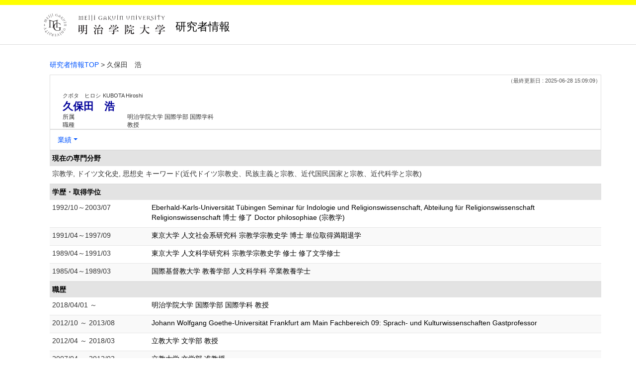

--- FILE ---
content_type: text/html;charset=UTF-8
request_url: https://gyoseki.meijigakuin.ac.jp/mguhp/KgApp/k03/resid/S000467;jsessionid=2AAC5370EBBDC37426505111C32660D4
body_size: 5904
content:
<!DOCTYPE html>

<!--[if gt IE 8]><!-->
<!--[if IE 8]>    <html class="no-js lt-ie9"> <![endif]-->
<html xmlns="http://www.w3.org/1999/xhtml"
      lang="ja">
<!--<![endif]-->
    <head>
        <title>
        	
        		研究者情報 - 久保田　浩 | 明治学院大学
        	
        	
        </title>
        <meta charset="utf-8" />
        <meta http-equiv="X-UA-Compatible" content="IE=edge,chrome=1" />
        <meta name="viewport" content="width=device-width, initial-scale=1, shrink-to-fit=no">
        <meta name="format-detection" content="telephone=no" />
        <meta http-equiv="Expires" content="0" />
        <meta http-equiv="Pragma" content="no-cache" />
        <meta http-equiv="Cache-Control" content="no-cache" />
        <link href="/mguhp/KgApp/jquery/jquery-ui.min.css;jsessionid=2E9FDB3082D6220ED3BE3F07B8DE784D" rel="stylesheet" />
        <link href="/mguhp/KgApp/bootstrap/css/bootstrap.css;jsessionid=2E9FDB3082D6220ED3BE3F07B8DE784D" rel="stylesheet" />
        <link href="/mguhp/KgApp/bootstrap/css/bootstrap.min.css;jsessionid=2E9FDB3082D6220ED3BE3F07B8DE784D" rel="stylesheet" />
        <link href="/mguhp/KgApp/bootswatch/css/bootstrap-cerulean.min.css;jsessionid=2E9FDB3082D6220ED3BE3F07B8DE784D" rel="stylesheet" />
        <link href="/mguhp/KgApp/app/css/styles.css;jsessionid=2E9FDB3082D6220ED3BE3F07B8DE784D" rel="stylesheet" />
        <link href="/mguhp/KgApp/bootstrap/font/css/open-iconic-bootstrap.css;jsessionid=2E9FDB3082D6220ED3BE3F07B8DE784D" rel="stylesheet" />
        <script src="/mguhp/KgApp/jquery/jquery.min.js;jsessionid=2E9FDB3082D6220ED3BE3F07B8DE784D"></script>
        <script src="/mguhp/KgApp/jquery/jquery-ui.min.js;jsessionid=2E9FDB3082D6220ED3BE3F07B8DE784D"></script>
        <script src="/mguhp/KgApp/popper/popper.js;jsessionid=2E9FDB3082D6220ED3BE3F07B8DE784D"></script>
        <script src="/mguhp/KgApp/bootstrap/js/bootstrap.min.js;jsessionid=2E9FDB3082D6220ED3BE3F07B8DE784D"></script>
        <script src="https://cdnjs.cloudflare.com/ajax/libs/jquery-cookie/1.3.1/jquery.cookie.min.js"></script>
        <script src="/mguhp/KgApp/app/js/jquery.utility-kit.js;jsessionid=2E9FDB3082D6220ED3BE3F07B8DE784D"></script>
        <script>
        $(document).ready(function() {
			$('a').keepPosition();
		});
        </script>
    <meta charset="utf-8">
    </head>
    <body>
    <header id="global-header">
	
<nav class="navbar navbar-default navbar-fixed-top">
  <div class="container">
    <div class="navbar-header header">
    
    	<div class="header-left">
    		<a href="https://www.meijigakuin.ac.jp/" ><img src="/mguhp/KgApp/app/img/logo_mgu.svg;jsessionid=2E9FDB3082D6220ED3BE3F07B8DE784D"></a>
    		<span class="navbar-link">研究者情報</span>
    	</div>
    	
    	<div class="header-right">
	      <!--*/ 英語のカスタマイズが有効か判定する */-->
	      
    	</div>
    	
    </div>
      
  </div>
</nav>




</header>
    <div class="container">
        <div class="row">
            <div class="col-sm-12">
				
 
<script type="text/javascript" src="/mguhp/KgApp/app/js/name-header.js;jsessionid=2E9FDB3082D6220ED3BE3F07B8DE784D"></script>
<script type='text/javascript'>
/*<![CDATA[*/

$(function(){

	//業績データのアコーディオンの開閉動作制御
	var accConf = /*[]*/ null;
	
	if (accConf == null) {
		if (window.innerWidth >= 768) {
			//スマホ以外の画面ではアコーディオンを開く
			$('.gyoseki-callapse').each(function(i, elem) {

			    var targetId = $(elem).data('target');
			    var $target = $(targetId);

			    if (!$target.hasClass('show')) {
			    	$target.addClass('show');
			    }
			});
		}
	} else {
		// 既にアコーディオン開閉情報をsessionが保持している場合
		for (var i = 0; i < accConf.length; i++) {
			var $target = $(accConf[i]);
			if (!$target.hasClass('show')) {
		    	$target.addClass('show');
		    }
		}
	}

	//スムーズスクロール
	$(document).on('click', "a[href^='#']", function() {

		//data-box属性がない場合は通常のスムーズスクロール
		if (!$(this).data("box")) {
			$("body,html").stop().animate({
				scrollTop:$($(this).attr("href")).offset().top - 180 //custom
			});

		//data-box属性がある場合はdata-box内をスムーズスクロール
		} else {
			var $box = $($(this).data("box"));
			var $tareget = $($(this).attr("href"));
			var dist = $tareget.position().top - $box.position().top;
			$box.stop().animate({
				scrollTop: $box.scrollTop() + dist + 15 - 180 //custom
			});
		}
	});

	// windowTop設定
	var top = /**/ 0;
	$(window).scrollTop(top);

	$(window).scroll(function () {
		var winTop = $(this).scrollTop();
	});

	$('a.disabled').click(function(){
		 return false;
	});

	//URLクリック時
	$(document).on('click', "a[href^='/']", function() {
		var windowTop = $(window).scrollTop();
		var accordion = new Array(20);
		var j = 0;

		$('.gyoseki-callapse').each(function(i, elem) {
		    var targetId = $(elem).data('target');
		    var $target = $(targetId);

		    if ($target.hasClass('show')) {
		    	accordion[j] = JSON.stringify(targetId);
		    	j++;
		    }
		});

		$.ajax({
	        url: "/k04/pageConf",
	        type: "GET",
	        datatype: "json",
	        data: { jspName: "k03",
	        	accordion: accordion,
	        	windowTop: windowTop},
	        traditional: true,
	    });
	});

});

/*]]>*/
</script>

<div class="container">
  
  
	  <div class="Breadcrumbs">
	  	
	    <a href="/mguhp/KgApp/TOP;jsessionid=2E9FDB3082D6220ED3BE3F07B8DE784D">研究者情報TOP</a>
	    
		
			
			
			
		
	    >
	    
	    
	    	久保田　浩
	    
	    
	    
	  </div>
  

<div id ="cloneplace">
  <div class="name-header">
    <span class="date">（最終更新日 : 2025-06-28 15:09:09）</span>
    
    <div id="title" class="col-sm-9">
    <div class="name">
    
		
        
	      <SPAN class="k03-title1-font1">クボタ　ヒロシ</SPAN>
	      <SPAN class="k03-title1-font1">KUBOTA Hiroshi</SPAN><BR>
	      <SPAN class="k03-title1-font2">久保田　浩</SPAN>
        
    
    </div>
    <div class="kyoin-info">
      <div class="syozoku">
        <SPAN class="k03-title1-font3 boxA">所属</SPAN>
        
	        <SPAN class="k03-title1-font3 boxB">明治学院大学  国際学部 国際学科</SPAN>
	        
	        
	        
	        <DIV class="clear"></DIV>
        
        
      </div>
      <div class="syokusyu">
        <SPAN class="k03-title1-font3 boxA">職種</SPAN>
        <SPAN class="k03-title1-font3 boxB">教授</SPAN>
      </div>
    </div>
  </div>
  </div>
  <div class="gyoseki-menu hidden-xs">

    <ul class="nav list-inline">
      
      <li class="dropdown list-inline-item">
        <a href="#" class="dropdown-toggle" data-toggle="dropdown" role="button">業績</a>
        <ul class="dropdown-menu scrollable-menu" role="menu">
            <li>
            	<a href="#870">
					現在の専門分野
					
            	</a>
            </li>
            <li>
            	<a href="#858">
					学歴・取得学位
					
            	</a>
            </li>
            <li>
            	<a href="#861">
					職歴
					
            	</a>
            </li>
            <li>
            	<a href="#863">
					所属学会
					
            	</a>
            </li>
            <li>
            	<a href="#868">
					著書・論文歴
					
            	</a>
            </li>
            <li>
            	<a href="#883">
					学会発表
					
            	</a>
            </li>
            <li>
            	<a href="#871">
					研究課題・受託研究・科研費
					
            	</a>
            </li>
            <li>
            	<a href="#862">
					社会における活動
					
            	</a>
            </li>
        </ul>
      </li>
      
    </ul>

  </div>
  </div>

  <div class="gyoseki-field">
  
      
      
      	<div><div>


<table class="gyoseki-table table table-striped table-condensed">
<tbody>
  <tr>
    <th class="info" id="870">
      現在の専門分野
      
    </th>
  </tr>
  <tr>
    <td>
      <label class="k03-gyoseki-title">
        宗教学, ドイツ文化史, 思想史 キーワード(近代ドイツ宗教史、民族主義と宗教、近代国民国家と宗教、近代科学と宗教)
      </label>
        <!-- 外部リンク -->
         
    </td>
  </tr>
</tbody>
</table>

</div></div>
      
      
    
      
      
      	<div><div>
	
	
		<table class="gyoseki-table table table-striped table-condensed">
			<tbody>
				<tr>
					<th class="info" colspan="3" id="858">
						学歴・取得学位
						
					</th>
				</tr>
				
					<tr id="m11_1">
						
						<td class="k03-periodYMD">
							1992/10～2003/07
						</td>
						<td>
							<label class="k03-gyoseki-title">
							
							
								<a href="/mguhp/KgApp/k04/resid/S000467/A180410170857031854/858;jsessionid=2E9FDB3082D6220ED3BE3F07B8DE784D" class="disabled">
														
								Eberhald-Karls-Universität Tübingen Seminar für Indologie und Religionswissenschaft, Abteilung für Religionswissenschaft Religionswissenschaft 博士 修了 Doctor philosophiae (宗教学)
								</a>
							</label>
							<!-- 外部リンク -->
							
						</td>
					</tr>
				
					<tr id="m11_2">
						
						<td class="k03-periodYMD">
							1991/04～1997/09
						</td>
						<td>
							<label class="k03-gyoseki-title">
							
							
								<a href="/mguhp/KgApp/k04/resid/S000467/A180410171406031855/858;jsessionid=2E9FDB3082D6220ED3BE3F07B8DE784D" class="disabled">
														
								東京大学 人文社会系研究科 宗教学宗教史学 博士 単位取得満期退学
								</a>
							</label>
							<!-- 外部リンク -->
							
						</td>
					</tr>
				
					<tr id="m11_3">
						
						<td class="k03-periodYMD">
							1989/04～1991/03
						</td>
						<td>
							<label class="k03-gyoseki-title">
							
							
								<a href="/mguhp/KgApp/k04/resid/S000467/A180410171737031856/858;jsessionid=2E9FDB3082D6220ED3BE3F07B8DE784D" class="disabled">
														
								東京大学 人文科学研究科 宗教学宗教史学 修士 修了文学修士
								</a>
							</label>
							<!-- 外部リンク -->
							
						</td>
					</tr>
				
					<tr id="m11_4">
						
						<td class="k03-periodYMD">
							1985/04～1989/03
						</td>
						<td>
							<label class="k03-gyoseki-title">
							
							
								<a href="/mguhp/KgApp/k04/resid/S000467/A180410172041031857/858;jsessionid=2E9FDB3082D6220ED3BE3F07B8DE784D" class="disabled">
														
								国際基督教大学 教養学部 人文科学科 卒業教養学士
								</a>
							</label>
							<!-- 外部リンク -->
							
						</td>
					</tr>
				

				
			</tbody>
		</table>

		

	
</div></div>
      
      
    
      
      
      	<div><div>


<table class="gyoseki-table table table-striped table-condensed">
<tbody>
  <tr>
    <th class="info" colspan="3" id="861">
      職歴
      
    </th>
  </tr>
  
    <tr id="m17_1">
      
      <td class="k03-periodYMD">
        2018/04/01
        
          ～
        
        
      </td>
      <td>
      <label class="k03-gyoseki-title">
        
        
		
		
			<a href="/mguhp/KgApp/k04/resid/S000467/1/8612;jsessionid=2E9FDB3082D6220ED3BE3F07B8DE784D" class="disabled">
		
			明治学院大学 国際学部 国際学科 教授</a>
        
      </label>
       <!-- 外部リンク -->
        
      </td>
    </tr>
  
    <tr id="m17_2">
      
      <td class="k03-periodYMD">
        2012/10
        
          ～
        
         2013/08
      </td>
      <td>
      <label class="k03-gyoseki-title">
        
		
		
			<a href="/mguhp/KgApp/k04/resid/S000467/A180419133232032093/8611;jsessionid=2E9FDB3082D6220ED3BE3F07B8DE784D" class="disabled">
		
            Johann Wolfgang Goethe-Universität Frankfurt am Main Fachbereich 09: Sprach- und Kulturwissenschaften Gastprofessor
          </a>
        
        
      </label>
       <!-- 外部リンク -->
        
      </td>
    </tr>
  
    <tr id="m17_3">
      
      <td class="k03-periodYMD">
        2012/04
        
          ～
        
         2018/03
      </td>
      <td>
      <label class="k03-gyoseki-title">
        
		
		
			<a href="/mguhp/KgApp/k04/resid/S000467/A180410172549031858/8611;jsessionid=2E9FDB3082D6220ED3BE3F07B8DE784D" class="disabled">
		
            立教大学 文学部 教授
          </a>
        
        
      </label>
       <!-- 外部リンク -->
        
      </td>
    </tr>
  
    <tr id="m17_4">
      
      <td class="k03-periodYMD">
        2007/04
        
          ～
        
         2012/03
      </td>
      <td>
      <label class="k03-gyoseki-title">
        
		
		
			<a href="/mguhp/KgApp/k04/resid/S000467/A180410172748031859/8611;jsessionid=2E9FDB3082D6220ED3BE3F07B8DE784D" class="disabled">
		
            立教大学 文学部 准教授
          </a>
        
        
      </label>
       <!-- 外部リンク -->
        
      </td>
    </tr>
  
    <tr id="m17_5">
      
      <td class="k03-periodYMD">
        2006/04
        
          ～
        
         2007/03
      </td>
      <td>
      <label class="k03-gyoseki-title">
        
		
		
			<a href="/mguhp/KgApp/k04/resid/S000467/A180410172853031860/8611;jsessionid=2E9FDB3082D6220ED3BE3F07B8DE784D" class="disabled">
		
            立教大学 文学部 助教授
          </a>
        
        
      </label>
       <!-- 外部リンク -->
        
      </td>
    </tr>
  
  
    <tr id="m17_act1">
      <td class="table-active" colspan="3" style="text-align: right">
        <label style="font-weight: normal;">
		
		
			<a href="/mguhp/KgApp/k05/resid/S000467/861;jsessionid=2E9FDB3082D6220ED3BE3F07B8DE784D" target="_blank">
		
          	全件表示（7件）
          </a>
        </label>
      </td>
    </tr>
  
</tbody>
</table>


</div></div>
      
      
    
      
      
      	<div><div>


<table class="gyoseki-table table table-striped table-condensed">
<tbody>
  <tr>
    <th class="info" colspan="3" id="863">
      所属学会
      </th>
  </tr>
  
    <tr id="m12_${m13st.count}">
      
      <td class="k03-periodYMD">
        1991/04
        
          ～
        
        
      </td>
      <td>
        
       	 
       	    <label class="k03-gyoseki-title">	
			
			
				<a href="/mguhp/KgApp/k04/resid/S000467/A180410174216031863/8631;jsessionid=2E9FDB3082D6220ED3BE3F07B8DE784D" class="disabled">
			
           		 日本宗教学会
          		</a>
        </label>
        
       <!-- 外部リンク -->
        
      </td>
    </tr>
  
    <tr id="m12_${m13st.count}">
      
      <td class="k03-periodYMD">
        1991/04
        
          ～
        
        
      </td>
      <td>
        
       	 
       	    <label class="k03-gyoseki-title">	
			
			
				<a href="/mguhp/KgApp/k04/resid/S000467/A180410174328031867/8631;jsessionid=2E9FDB3082D6220ED3BE3F07B8DE784D" class="disabled">
			
           		 日本基督教学会
          		</a>
        </label>
        
       <!-- 外部リンク -->
        
      </td>
    </tr>
  
    <tr id="m12_${m13st.count}">
      
      <td class="k03-periodYMD">
        2003/10
        
          ～
        
        
      </td>
      <td>
        
       	 
       	    <label class="k03-gyoseki-title">	
			
			
				<a href="/mguhp/KgApp/k04/resid/S000467/A180410174440031869/8631;jsessionid=2E9FDB3082D6220ED3BE3F07B8DE784D" class="disabled">
			
           		 Deutsche Vereinigung für Religionswissenschaft
          		</a>
        </label>
        
       <!-- 外部リンク -->
        
      </td>
    </tr>
  
  
</tbody>
</table>


</div></div>
      
      
    
      
      
      	<div><div>


<table class="gyoseki-table table table-striped table-condensed">
<tbody>
  <tr>
    <th class="info" colspan="4" id="868">
      著書・論文歴
      
    </th>
  </tr>
  
    <tr id="m22_1">
      
       <td class="k03-m22-nktitm" >
       		
       		著書
       </td>
      
      <td>
        <label class="k03-gyoseki-title">
		
		
			<a href="/mguhp/KgApp/k04/resid/S000467/A240211080638007059/868;jsessionid=2E9FDB3082D6220ED3BE3F07B8DE784D">
		
            『彷徨する宗教性と国民諸文化ー近代化する日独社会における神話・宗教の諸相』,161-186頁 (共著) 2024/02
          </a>
        </label>
        <!-- 外部リンク -->
         
      </td>
    </tr>
  
    <tr id="m22_2">
      
       <td class="k03-m22-nktitm" >
       		
       		著書
       </td>
      
      <td>
        <label class="k03-gyoseki-title">
		
		
			<a href="/mguhp/KgApp/k04/resid/S000467/A231223105831006856/868;jsessionid=2E9FDB3082D6220ED3BE3F07B8DE784D">
		
            「宗教の比較研究の来し方と行く末」 エリック・J・シャープ『比較宗教学ー一つの歴史／物語』,505-551頁 (共著) 2023/12/25
          </a>
        </label>
        <!-- 外部リンク -->
         
      </td>
    </tr>
  
    <tr id="m22_3">
      
       <td class="k03-m22-nktitm" >
       		
       		著書
       </td>
      
      <td>
        <label class="k03-gyoseki-title">
		
		
			<a href="/mguhp/KgApp/k04/resid/S000467/A231223105302006855/868;jsessionid=2E9FDB3082D6220ED3BE3F07B8DE784D">
		
            『比較宗教学ーひとつの歴史／物語』 (共著) 2023/12/25
          </a>
        </label>
        <!-- 外部リンク -->
         
      </td>
    </tr>
  
    <tr id="m22_4">
      
       <td class="k03-m22-nktitm" >
       		
       		論文
       </td>
      
      <td>
        <label class="k03-gyoseki-title">
		
		
			<a href="/mguhp/KgApp/k04/resid/S000467/A230919113606006563/868;jsessionid=2E9FDB3082D6220ED3BE3F07B8DE784D">
		
            「自由に信じること」の宗教史―戦間期ドイツにおける「自由プロテスタンティズム」と「宗教」― 宗教研究 97-2 (407),127-152頁 (単著) 2023/09/08
          </a>
        </label>
        <!-- 外部リンク -->
         
      </td>
    </tr>
  
    <tr id="m22_5">
      
       <td class="k03-m22-nktitm" >
       		
       		論文
       </td>
      
      <td>
        <label class="k03-gyoseki-title">
		
		
			<a href="/mguhp/KgApp/k04/resid/S000467/A230310124242054275/868;jsessionid=2E9FDB3082D6220ED3BE3F07B8DE784D">
		
            「ドイツ的キリスト者」運動と近代宗教史―ナチズム期ドイツ・プロテスタンティズム史叙述再考のための一試論― 明治学院大学キリスト教研究所紀要 (55),97-119頁 (単著) 2023/02
          </a>
        </label>
        <!-- 外部リンク -->
         
      </td>
    </tr>
  
  
    <tr id="m22_act1">
      <td class="table-active" colspan="4" style="text-align: right">
        <label style="font-weight: normal;">
		
		
			<a href="/mguhp/KgApp/k05/resid/S000467/868;jsessionid=2E9FDB3082D6220ED3BE3F07B8DE784D" target="_blank">
		
          	全件表示（55件）
          </a>
        </label>
      </td>
    </tr>
  
</tbody>
</table>


</div></div>
      
      
    
      
      
      	<div><div>


<table class="gyoseki-table table table-striped table-condensed">
<tbody>
  <tr>
    <th class="info" colspan="3" id="883">
      学会発表
      
    </th>
  </tr>
  
    <tr id="m28_1">
      
      <td class="k03-YMD">2024/09/15</td>
      <td>
      <label class="k03-gyoseki-title">
		
		
			<a href="/mguhp/KgApp/k04/resid/S000467/A241203111256010760/883;jsessionid=2E9FDB3082D6220ED3BE3F07B8DE784D">
		
          宗教研究における「比較」の諸相ーその限界と可能性
          
            (日本宗教学会第83回学術大会)
          
        </a>
      </label>
         <!-- 外部リンク -->
         
      </td>
    </tr>
  
    <tr id="m28_2">
      
      <td class="k03-YMD">2022/09/10</td>
      <td>
      <label class="k03-gyoseki-title">
		
		
			<a href="/mguhp/KgApp/k04/resid/S000467/A220915115655053279/883;jsessionid=2E9FDB3082D6220ED3BE3F07B8DE784D">
		
          「ドイツ的キリスト者」運動史再考－個別宗教史叙述の再検討－
          
            (日本宗教学会第81回学術大会)
          
        </a>
      </label>
         <!-- 外部リンク -->
         
      </td>
    </tr>
  
    <tr id="m28_3">
      
      <td class="k03-YMD">2022/03/12</td>
      <td>
      <label class="k03-gyoseki-title">
		
		
			<a href="/mguhp/KgApp/k04/resid/S000467/A220314065738050933/883;jsessionid=2E9FDB3082D6220ED3BE3F07B8DE784D">
		
          「民族共同体」における女性性と母性─フェルキッシュ・フェミニズムの諸相
          
            (ワークショップ「日独近代化における〈国民文化〉と宗教性」)
          
        </a>
      </label>
         <!-- 外部リンク -->
         
      </td>
    </tr>
  
    <tr id="m28_4">
      
      <td class="k03-YMD">2021/09/08</td>
      <td>
      <label class="k03-gyoseki-title">
		
		
			<a href="/mguhp/KgApp/k04/resid/S000467/A211020095425050174/883;jsessionid=2E9FDB3082D6220ED3BE3F07B8DE784D">
		
          公共圏における宗教知の構築―近代ドイツの霊媒裁判を事例に―
          
            (日本宗教学会第80回学術大会)
          
        </a>
      </label>
         <!-- 外部リンク -->
         
      </td>
    </tr>
  
    <tr id="m28_5">
      
      <td class="k03-YMD">2021/03/14</td>
      <td>
      <label class="k03-gyoseki-title">
		
		
			<a href="/mguhp/KgApp/k04/resid/S000467/A210430151726049331/883;jsessionid=2E9FDB3082D6220ED3BE3F07B8DE784D">
		
          「新しい宗教理論史」の構想
          
            (「宗教理論」研究会（第六回）)
          
        </a>
      </label>
         <!-- 外部リンク -->
         
      </td>
    </tr>
  
  
    <tr id="m28_act1">
      <td class="table-active" colspan="3" style="text-align: right">
        <label style="font-weight: normal;">
		
		
			<a href="/mguhp/KgApp/k05/resid/S000467/883;jsessionid=2E9FDB3082D6220ED3BE3F07B8DE784D" target="_blank">
		
            全件表示（44件）
          </a>
        </label>
      </td>
    </tr>
  
</tbody>
</table>



</div></div>
      
      
    
      
      
      	<div><div>


<table class="gyoseki-table table table-striped table-condensed">
<tbody>
  <tr>
    <th class="info" colspan="3" id="871">
      研究課題・受託研究・科研費
      
    </th>
  </tr>
  
    <tr id="m15_${m15st.count}">
      
      <td class="k03-periodYMD">
        2024/04/01
        
        ～
        
         2028/03/31
      </td>
      <td>
      <label class="k03-gyoseki-title">
		
		
			<a href="/mguhp/KgApp/k04/resid/S000467/A250507061111013977/871;jsessionid=2E9FDB3082D6220ED3BE3F07B8DE784D" class="disabled">
		
          近代ドイツの宗教的ユートピア／ディストピアに見る宗教的記憶と自他表象 基盤研究（C) キーワード(宗教的記憶、文化的記憶、自他表象、ユートピア、ディストピア)
        </a>
      </label>
         <!-- 外部リンク -->
         
      </td>
    </tr>
  
    <tr id="m15_${m15st.count}">
      
      <td class="k03-periodYMD">
        2024/04/01
        
        ～
        
         2028/03/31
      </td>
      <td>
      <label class="k03-gyoseki-title">
		
		
			<a href="/mguhp/KgApp/k04/resid/S000467/A250507060803013976/871;jsessionid=2E9FDB3082D6220ED3BE3F07B8DE784D" class="disabled">
		
          宗教現象学と国際宗教学会の関係史ーマクロ宗教学の再構築に向けて 基盤研究（B) キーワード(宗教現象学、国際宗教学宗教史学会、宗教学史、比較研究、マクロ理論)
        </a>
      </label>
         <!-- 外部リンク -->
         
      </td>
    </tr>
  
    <tr id="m15_${m15st.count}">
      
      <td class="k03-periodYMD">
        2023/04/01
        
        ～
        
         2027/03/31
      </td>
      <td>
      <label class="k03-gyoseki-title">
		
		
			<a href="/mguhp/KgApp/k04/resid/S000467/A250507060349013975/871;jsessionid=2E9FDB3082D6220ED3BE3F07B8DE784D" class="disabled">
		
          西洋近代における一神教／多神教／最高存在概念の再検討 基盤研究（C) キーワード(宗教学学問史、神観念、比較宗教、一神教、多神教、最高存在、宗教概念、学問史)
        </a>
      </label>
         <!-- 外部リンク -->
         
      </td>
    </tr>
  
    <tr id="m15_${m15st.count}">
      
      <td class="k03-periodYMD">
        2019/04
        
        ～
        
         2023/03
      </td>
      <td>
      <label class="k03-gyoseki-title">
		
		
			<a href="/mguhp/KgApp/k04/resid/S000467/A200204092231046016/871;jsessionid=2E9FDB3082D6220ED3BE3F07B8DE784D" class="disabled">
		
          宗教理論の思想史的再検討を踏まえた現代的宗教思想研究の条件と可能性を巡る研究 基盤（B）
        </a>
      </label>
         <!-- 外部リンク -->
         
      </td>
    </tr>
  
    <tr id="m15_${m15st.count}">
      
      <td class="k03-periodYMD">
        2019/04
        
        ～
        
         2022/03
      </td>
      <td>
      <label class="k03-gyoseki-title">
		
		
			<a href="/mguhp/KgApp/k04/resid/S000467/A200204092558046017/871;jsessionid=2E9FDB3082D6220ED3BE3F07B8DE784D" class="disabled">
		
          宗教学生成期における宗教起源論の系譜をめぐる総合的研究 基盤（C）
        </a>
      </label>
         <!-- 外部リンク -->
         
      </td>
    </tr>
  
  
    <tr id="m15_act1">
      <td class="table-active" colspan="3" style="text-align: right">
        <label style="font-weight: normal;">
		
		
			<a href="/mguhp/KgApp/k05/resid/S000467/871;jsessionid=2E9FDB3082D6220ED3BE3F07B8DE784D" target="_blank">
		
            全件表示（18件）
          </a>
        </label>
      </td>
    </tr>
  
</tbody>
</table>


</div></div>
      
      
    
      
      
      
      	
      		
	            <div><div>



</div></div>
          	
        
      
    
      
      
      	<div><div>


</div></div>
      
      
    
      
      
      	<div><div>


<table class="gyoseki-table table table-striped table-condensed">
<tbody>
  <tr>
    <th class="info" colspan="3" id="862">
      社会における活動
      
    </th>
  </tr>
  
    <tr id="m29_1">
      
      <td class="k03-periodYMD">
        1999/01
		
          ～
        
        
      </td>
      <td>
      <label class="k03-gyoseki-title">
		
		
			<a href="/mguhp/KgApp/k04/resid/S000467/A180419135731032095/862;jsessionid=2E9FDB3082D6220ED3BE3F07B8DE784D" class="disabled">
		
          Global Ethic Foundation for Intercultural and Interreligious Research, Education and Encounter
        </a>
      </label>
        <!-- 外部リンク -->
        
      </td>
    </tr>
  
    <tr id="m29_2">
      
      <td class="k03-periodYMD">
        2011/01
		
          ～
        
        
      </td>
      <td>
      <label class="k03-gyoseki-title">
		
		
			<a href="/mguhp/KgApp/k04/resid/S000467/A180419140829032098/862;jsessionid=2E9FDB3082D6220ED3BE3F07B8DE784D" class="disabled">
		
          宗教文化教育推進センター
        </a>
      </label>
        <!-- 外部リンク -->
        
      </td>
    </tr>
  
  
</tbody>
</table>


</div></div>
      
      
    
      
      
      	<div><div>



</div></div>
      
      
    
      
      
      	<div><div>


</div></div>
      
      
    
      
      
      	<div><div>


</div></div>
      
      
    
      
      
      	<div><div>
	
	

</div></div>
      
      
    
      
      
      	<div><div>



</div></div>
      
      
    
      
      
      	<div><div>


</div></div>
      
      
    
      
      
      	<div><div>
	
</div></div>
      
      
    
      
      
      	<div><div>

</div></div>
      
      
    
      
      
      	<div><div>


</div></div>
      
      
    
      
      
      	<div><div>


</div></div>
      
      
    
      
      
      
    
      
      
      	<div><div>


</div></div>
      
      
    
      
      
      	<div><div>


</div></div>
      
      
    
  </div>
</div>


            </div>
        </div>
    </div>
    <div id="global-footer">
	<footer class="footer bg-primary" style="text-align: center">
	    <div class="container"><span class="copy-right">Copyright © Meiji Gakuin University All rights reserved</span></div>
	    <!-- <div class="container"><img th:src="${footer}" /></div> -->
	</footer>
</div>
    </body>
</html>